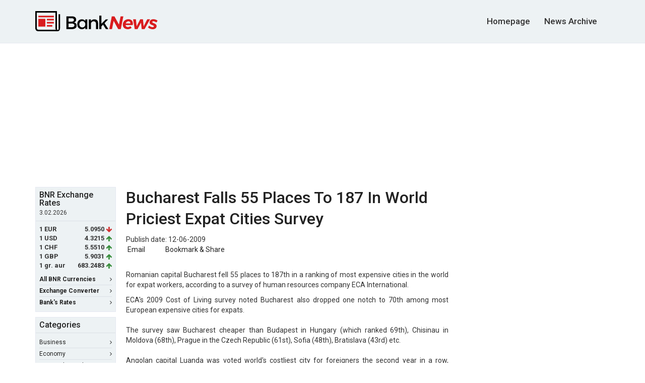

--- FILE ---
content_type: text/html; charset=utf-8
request_url: https://www.google.com/recaptcha/api2/aframe
body_size: 259
content:
<!DOCTYPE HTML><html><head><meta http-equiv="content-type" content="text/html; charset=UTF-8"></head><body><script nonce="93HZptC4qtLRG47pphPPIQ">/** Anti-fraud and anti-abuse applications only. See google.com/recaptcha */ try{var clients={'sodar':'https://pagead2.googlesyndication.com/pagead/sodar?'};window.addEventListener("message",function(a){try{if(a.source===window.parent){var b=JSON.parse(a.data);var c=clients[b['id']];if(c){var d=document.createElement('img');d.src=c+b['params']+'&rc='+(localStorage.getItem("rc::a")?sessionStorage.getItem("rc::b"):"");window.document.body.appendChild(d);sessionStorage.setItem("rc::e",parseInt(sessionStorage.getItem("rc::e")||0)+1);localStorage.setItem("rc::h",'1770134583910');}}}catch(b){}});window.parent.postMessage("_grecaptcha_ready", "*");}catch(b){}</script></body></html>